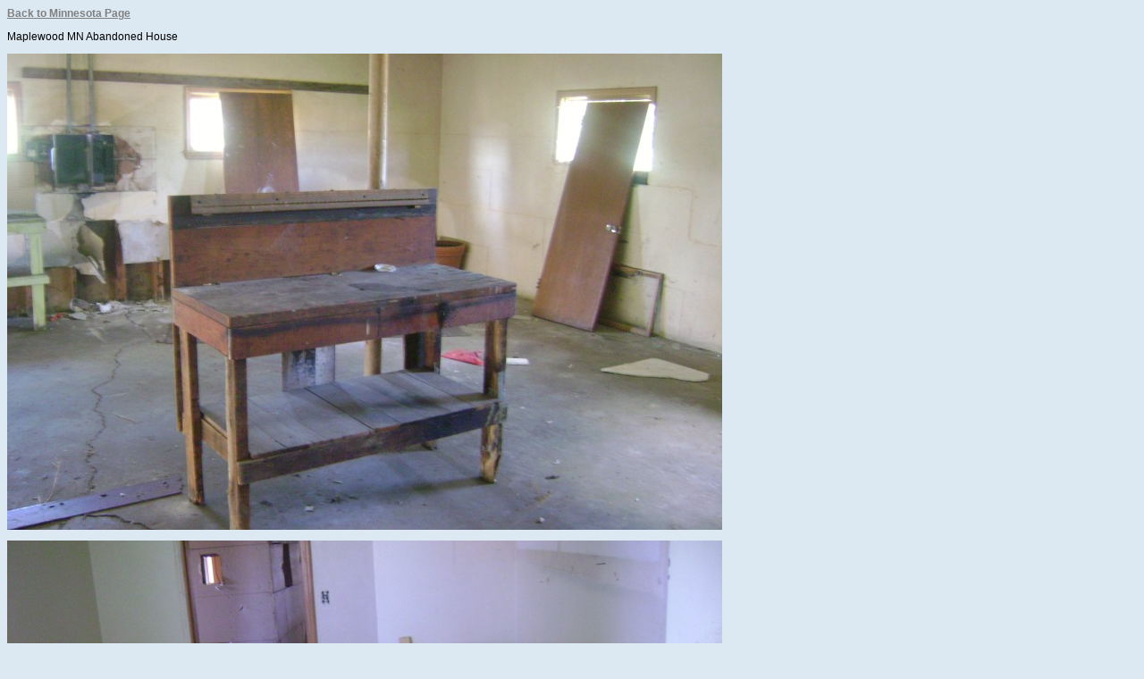

--- FILE ---
content_type: text/html
request_url: http://abnf.co/MN-maplewood_mn_abandoned_house1.htm
body_size: 1447
content:
<html>

<head>
<meta http-equiv="Content-Type" content="text/html; charset=windows-1252">
<title>Maplewood MN Abanoned House</title>


<link rel="stylesheet" type="text/css" href="_themes/slate/slat1111.css">

<script type="text/javascript">

  var _gaq = _gaq || [];
  _gaq.push(['_setAccount', 'UA-31678643-1']);
  _gaq.push(['_setDomainName', 'abnf.co']);
  _gaq.push(['_setAllowLinker', true]);
  _gaq.push(['_trackPageview']);

  (function() {
    var ga = document.createElement('script'); ga.type = 'text/javascript'; ga.async = true;
    ga.src = ('https:' == document.location.protocol ? 'https://ssl' : 'http://www') + '.google-analytics.com/ga.js';
    var s = document.getElementsByTagName('script')[0]; s.parentNode.insertBefore(ga, s);
  })();

</script>
</head>

<body>
<p align="left"><b><a href="minnesota.htm">Back to Minnesota Page</a></b></p>


<p>Maplewood MN Abandoned House
</p>
          <!-- google code -->


<p><img border="0" src="MN-Maplewood%20MN%20Abanoned%20House%201/DSC00709.jpg" width="800" height="533"></p>
<p><img border="0" src="MN-Maplewood%20MN%20Abanoned%20House%201/DSC00710.jpg" width="800" height="533"></p>
<p><img border="0" src="MN-Maplewood%20MN%20Abanoned%20House%201/DSC00711.jpg" width="533" height="800"></p>
<p><img border="0" src="MN-Maplewood%20MN%20Abanoned%20House%201/DSC00712.jpg" width="800" height="533"></p>
<p><img border="0" src="MN-Maplewood%20MN%20Abanoned%20House%201/DSC00713.jpg" width="800" height="533"></p>

<p><img border="0" src="MN-Maplewood%20MN%20Abanoned%20House%201/DSC00715.jpg" width="800" height="533"></p>
<p><img border="0" src="MN-Maplewood%20MN%20Abanoned%20House%201/DSC00716.jpg" width="800" height="533"></p>
<p><img border="0" src="MN-Maplewood%20MN%20Abanoned%20House%201/DSC00717.jpg" width="800" height="533"></p>
<p><img border="0" src="MN-Maplewood%20MN%20Abanoned%20House%201/DSC00718.jpg" width="800" height="533"></p>
<p><img border="0" src="MN-Maplewood%20MN%20Abanoned%20House%201/DSC00719.jpg" width="800" height="533"></p>
<p><img border="0" src="MN-Maplewood%20MN%20Abanoned%20House%201/DSC00720.jpg" width="800" height="533"></p>
<p><img border="0" src="MN-Maplewood%20MN%20Abanoned%20House%201/DSC00721.jpg" width="800" height="533"></p>
<p><img border="0" src="MN-Maplewood%20MN%20Abanoned%20House%201/DSC00722.jpg" width="800" height="533"></p>
<p><img border="0" src="MN-Maplewood%20MN%20Abanoned%20House%201/DSC00723.jpg" width="800" height="533"></p>
<p><img border="0" src="MN-Maplewood%20MN%20Abanoned%20House%201/DSC00724.jpg" width="800" height="533"></p>
<p><img border="0" src="MN-Maplewood%20MN%20Abanoned%20House%201/DSC00725.jpg" width="800" height="533"></p>
<p><img border="0" src="MN-Maplewood%20MN%20Abanoned%20House%201/DSC00726.jpg" width="800" height="533"></p>

<p><img border="0" src="MN-Maplewood%20MN%20Abanoned%20House%201/DSC00729.jpg" width="800" height="533"></p>
<p><img border="0" src="MN-Maplewood%20MN%20Abanoned%20House%201/DSC00730.jpg" width="800" height="533"></p>
<p><img border="0" src="MN-Maplewood%20MN%20Abanoned%20House%201/DSC00731.jpg" width="800" height="533"></p>
<p><img border="0" src="MN-Maplewood%20MN%20Abanoned%20House%201/DSC00732.jpg" width="800" height="533"></p>

<p><img border="0" src="MN-Maplewood%20MN%20Abanoned%20House%201/DSC00734.jpg" width="800" height="533"></p>
<p><img border="0" src="MN-Maplewood%20MN%20Abanoned%20House%201/DSC00735.jpg" width="800" height="533"></p>
<p><img border="0" src="MN-Maplewood%20MN%20Abanoned%20House%201/DSC00736.jpg" width="800" height="533"></p>
<p><img border="0" src="MN-Maplewood%20MN%20Abanoned%20House%201/DSC00737.jpg" width="800" height="533"></p>
<p><img border="0" src="MN-Maplewood%20MN%20Abanoned%20House%201/DSC00738.jpg" width="800" height="533"></p>
<p><img border="0" src="MN-Maplewood%20MN%20Abanoned%20House%201/DSC00739.jpg" width="800" height="533"></p>
<p><img border="0" src="MN-Maplewood%20MN%20Abanoned%20House%201/DSC00740.jpg" width="800" height="533"></p>


<p><img border="0" src="MN-Maplewood%20MN%20Abanoned%20House%201/DSC00743.jpg" width="800" height="533"></p>
<p><img border="0" src="MN-Maplewood%20MN%20Abanoned%20House%201/DSC00744.jpg" width="800" height="533"></p>
<p><img border="0" src="MN-Maplewood%20MN%20Abanoned%20House%201/DSC00745.jpg" width="800" height="533"></p>
<p><img border="0" src="MN-Maplewood%20MN%20Abanoned%20House%201/DSC00746.jpg" width="800" height="533"></p>
<p><img border="0" src="MN-Maplewood%20MN%20Abanoned%20House%201/DSC00747.jpg" width="800" height="533"></p>
<p><img border="0" src="MN-Maplewood%20MN%20Abanoned%20House%201/DSC00748.jpg" width="800" height="533"></p>
<p><img border="0" src="MN-Maplewood%20MN%20Abanoned%20House%201/DSC00749.jpg" width="800" height="533"></p>
<p><img border="0" src="MN-Maplewood%20MN%20Abanoned%20House%201/DSC00750.jpg" width="800" height="533"></p>
<p><img border="0" src="MN-Maplewood%20MN%20Abanoned%20House%201/DSC00751.jpg" width="800" height="533"></p>
<p><img border="0" src="MN-Maplewood%20MN%20Abanoned%20House%201/DSC00752.jpg" width="800" height="533"></p>
<p><img border="0" src="MN-Maplewood%20MN%20Abanoned%20House%201/DSC00753.jpg" width="800" height="533"></p>
<p><img border="0" src="MN-Maplewood%20MN%20Abanoned%20House%201/DSC00754.jpg" width="800" height="533"></p>
<p><img border="0" src="MN-Maplewood%20MN%20Abanoned%20House%201/DSC00755.jpg" width="800" height="533"></p>
<p><img border="0" src="MN-Maplewood%20MN%20Abanoned%20House%201/DSC00756.jpg" width="800" height="533"></p>

 <span title="I don't give out locations.  I don't know if the buildings are for sale.  I don't know if the buildings are still standing.">To contact Abandoned But Not Forgotten please e-mail us at <a href="mailto:abnfco@gmail.com">abnfco@gmail.com</a> with any questions or submissions you may want to contribute to the site.</b><p>

<font color="#FF0000"><b>I DON'T GIVE OUT LOCATIONS.&nbsp; I DON'T KNOW IF THE 

BUILDINGS ARE FOR SALE.&nbsp; I DON'T KNOW IF THE BUILDINGS ARE STILL STANDING.</b></font></p>

</p></span>         



          <br>

<br>

          <iframe src="//www.facebook.com/plugins/likebox.php?href=https%3A%2F%2Fwww.facebook.com%2Fabnf.co&amp;width&amp;height=590&amp;colorscheme=dark&amp;show_faces=true&amp;header=true&amp;stream=true&amp;show_border=true" scrolling="no" frameborder="0" style="border:medium none; overflow:hidden; height:590px; width:425px" allowTransparency="true"></iframe>              



<p align="left"></p>

<div class="fb-comments" data-href="https://www.facebook.com/abnf.co" data-numposts="5" data-colorscheme="dark"></div>



<br>

<br>
<p align="left">Check out our <u><b><a href="http://thewallshaveteeth.net/" target="_blank">Forums</a></b></u></p>          
<p align="left"><b><a href="index.html">Homepage</a></b></p>
          
          
          
</body>

</html>

--- FILE ---
content_type: text/css
request_url: http://abnf.co/_themes/slate/slat1111.css
body_size: 224
content:
@charset "utf-8";
/* CSS Document */
body,td,th {
	font-family: Arial, Helvetica, sans-serif;
	font-size: 12px;
	color: #000000;
}
body {
	background-color: #dce8f2;
	font-family: Arial, Helvetica, sans-serif;
	font-size: 12px;
	color: #000000;
}

p{
	color:#000000;
}

a:visited {
	color: #808080;
	font-weight:bold;
}
a:link {
	color: #808080;
	font-weight:bold;
}
a:active {
	color: #808080;
	font-weight:bold;
	
}
a:hover {
	color: #808080;
	font-weight:bold;
}